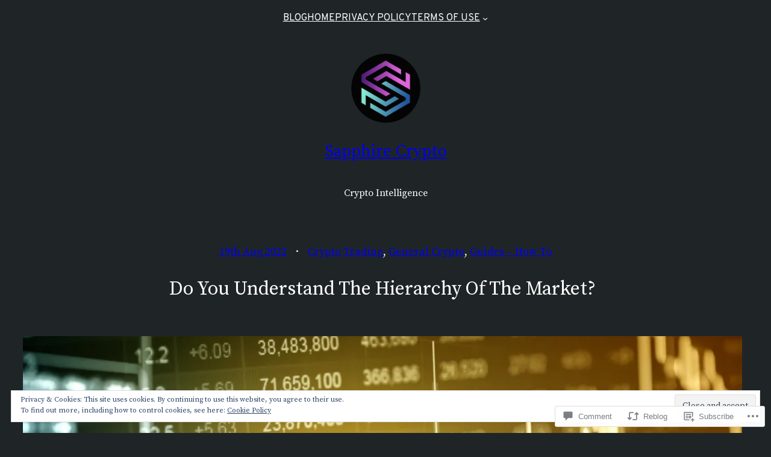

--- FILE ---
content_type: text/css;charset=utf-8
request_url: https://s0.wp.com/?custom-css=1&csblog=dl7Kr&cscache=6&csrev=17
body_size: 4572
content:
#custom-handle{width:3em;height:1.6em;top:50%;margin-top:-.8em;text-align:center;line-height:1.6em}#mystickysidebar{font-family:'Poppins', sans-serif}.main-content{float:left;width:65%}.main-sidebar{float:right;width:30%;background:#fff;border:1px solid #e5e5e5;box-shadow:0 1px 1px rgba(0,0,0,0.04)}.main-sidebar h3{margin:0;padding:8px 12px;border-bottom:1px solid #ececec}.main-sidebar .inner{padding:10px}.main-sidebar p{padding:8px;margin:0;border-top:solid 1px #e5e5e5}@media screen and (max-width: 782px){.main-content,.main-sidebar{width:100%;float:none;clear:both}}.myssticky-remove-hand{cursor:default}.mystickysidebar-content-section input[type="number"]#myfixed_zindex{-moz-appearance:textfield-multiline}.mystickysidebar-content-section input[type="number"]{padding-right:63px !important}.mystickysidebar-content-section input[type="number"]::-webkit-inner-spin-button,.mystickysidebar-content-section input[type="number"]::-webkit-outer-spin-button{-webkit-appearance:none;margin:0}.mystickysidebar-content-section .mysticky-number{display:inline-block;margin:0 0 10px;position:relative}#mystickysidebar input#mystickyside_class_selector[type=text],#mystickysidebar input#mystickyside_class_content_selector[type=text]{width:280px}#mystickysidebar input[type=text],#mystickysidebar input[type=number]{color:#4F4F4F;border-radius:21px;background-color:#fff;border:1px solid #DCE2E2;font-size:14px;font-weight:400;height:42px;padding:0 10px 0 12px;margin:0;width:229px;box-shadow:none}.pt_number{display:inline-block;vertical-align:top;margin-top:7px}.mystickysidebar-content-section .mysticky-number:focus{outline:0}.mystickysidebar-content-section .mysticky-number .pt_number{float:left;position:relative;height:30px}.mystickysidebar-content-section .mysticky-number .pt_number .pt_numberbutton{position:relative;cursor:pointer;border-left:1px solid #b7b7b7;width:15px;text-align:center;color:#333;font-size:14px;line-height:1.1;-webkit-transform:translateX(-100%);transform:translateX(-100%)}.mystickysidebar-content-section .mysticky-number .pt_number .pt_numberbutton:active{box-shadow:inset 0 0 5px rgba(0,0,0,0.2);-webkit-box-shadow:inset 0 0 5px rgba(0,0,0,0.2)}.mystickysidebar-content-section .mysticky-number .pt_number .pt_numberbutton.pt_numberup{position:absolute;height:50%;top:0;border-bottom:1px solid #b7b7b7}.mystickysidebar-content-section .mysticky-number .pt_number .pt_numberbutton.pt_numberdown{position:absolute;bottom:0;height:50%}input#mysticky_class_selector{border-radius:24px;border:1px solid #E6E5EC;height:46px;padding:0 26px;width:49%}.mystickysidebar-content-section{background-color:#F9FCFC;border-radius:7px;margin-bottom:20px;border:1px solid #E1E6E6}input#myfixed_disable_small_screen{border-radius:21px}input#mysticky_active_on_height_home{border-radius:21px}textarea#myfixed_cssstyle{width:100%;margin-top:12px;border-radius:10px;background-color:#fff;height:120px;resize:none;border:1px solid #DCE2E2;padding:10px}label{font-size:15px}.sticky-class-sec tr td{width:50%}.px-wrap{position:relative;display:inline-block;vertical-align:top}.mystickysidebar-content-option{padding:20px 20px 0}.mystickysidebar-heading{padding-bottom:20px}.myStickymenu-header-title{background-color:#B2D2FC;padding:13px 20px;border-radius:10px 10px 0 0}.myStickymenu-header-title h3{margin:0;color:#1F4B84;font-size:18px;font-weight:600;line-height:1.2}.mystickysidebar-heading p{background-color:#D6EFFF;color:#1F4B84;border-radius:0 0 10px 10px;padding:13px 20px;margin:0;font-size:14px;line-height:28px}.mystickynumber{position:relative;padding-left:30px}.pt_numberbutton.pt_numberup{height:25px;width:25px;line-height:25px;background-color:gray;border-radius:50%;position:relative;margin-left:5px;display:inline-block;color:#fff;font-size:21px;cursor:pointer;text-align:center;margin-top:2px}.pt_numberbutton.pt_numberdown{height:25px;width:25px;line-height:25px;background-color:gray;border-radius:50%;position:absolute;top:8px;left:0;display:inline-block;color:#fff;font-size:21px;cursor:pointer;text-align:center}span.input-px{height:42px;width:57px;background-color:gray;position:absolute;right:0;top:0;display:inline-block;vertical-align:top;font-size:14px;border-radius:0 21px 21px 0;color:#fff;line-height:42px;text-align:center}.mysticky_device_upgrade{background-color:#f0ecfb;border-radius:20px;padding:15px 40px 20px 20px}.mystickysidebar-content-section.mystickysidebar-content-upgrade{background-color:#f4f4fd}.mystickysidebar-upgrade{background:#E1DAF6;border-radius:20px;color:#7559C0;font-weight:700;text-transform:uppercase;font-size:12px;float:right;padding:6px 10px}.mystickysidebar-upgrade:before{content:"\f160";font-family:dashicons;position:relative;top:3px;font-size:16px}.mystickysidebar-input-section ul.mystickysidebar-input-multicheckbox li{display:inline-block;width:21%}input#submit.button.button-primary{background:#00c67c;border-color:#00c67c;text-transform:uppercase;border-radius:31px;font-size:26px;padding-left:23px;padding-right:23px;height:60px;width:200px;border:0;box-shadow:none;font-weight:600;text-shadow:none}input.button.button-secondary.confirm{background:#969696;border-color:#969696;text-transform:uppercase;font-size:26px;padding-left:23px;padding-right:23px;float:right;color:#fff;margin-right:10px;height:60px;width:200px;border-radius:31px;font-weight:600}table ul.mystickysidebar-input-multicheckbox{width:100%;display:inline-flex}p.mystickysidebar-review a{font-size:20px}table ul.mystickysidebar-input-multicheckbox li{padding-right:21px}table{width:100%}#mystickysidebar table tr td{padding:20px}div#mystickysidebar{overflow-x:hidden}label.mysticky_title{font-weight:500;font-size:18px;line-height:1.2;color:#4F4F4F}.mystickysidebar-content-option p label.mysticky_text{margin-left:0}label.mysticky_text{font-size:14px;color:#9E9E9E;margin-left:20px;font-style:italic}select.mystickysidebar-select{border-radius:24px;border:1px solid #E6E5EC;height:46px;box-shadow:none;padding:0 26px;width:100%;display:inline-block;vertical-align:top}.mystickysidebar-input-section{margin-top:9px}label.mysticky_title.css-style-title{font-size:20px}span.wp-color-result-text{display:none}button.button.wp-color-result{border-radius:50%;height:30px !important}.mystickysidebar-content-section h3{font-weight:600;font-size:26px;line-height:1.2;color:#4F4F4F;margin:0;padding:24px 20px}.form-table{margin-top:0}ul.mystickysidebar-input-multicheckbox li span{font-size:16px;color:#4F4F4F}.mystickysidebar-input-section label{color:#9E9E9E;font-size:16px}#mystickysidebar .mystickysidebar-input-section input.mystickyside_normal_text{border-radius:0;height:35px;margin:10px}.mystickysidebar-input-section span.description{font-style:normal;font-size:16px}.mystickysidebar-upgrade a{text-decoration:none;color:#7559C0}#mystickysidebar p.submit{margin-top:0;padding-top:0;float:right}td{vertical-align:top !important}p.description{color:rgba(79,79,79,0.5);font-size:12px;line-height:1.2;margin:5px 0 0}div#slider.ui-slider{width:229px;background-color:#DCE2E2;height:2px;border:0;border-radius:2px}.mystickysidebar-content-section .ui-state-active,.ui-widget-content .ui-state-active{color:#454545}#mystickysidebar #custom-handle{width:1.6em;border-radius:50%;background-color:#fff;box-shadow:0 0 6px rgba(0,0,0,0.16);border:0}@media only screen and (min-width: 1024px) and (max-width: 1200px){.pt_numberbutton.pt_numberdown{position:relative;margin-left:-75px;top:-29px}.pt_numberbutton.pt_numberup{position:relative;top:-29px;left:70px}span.input-px{position:relative;left:112px;top:-24px !important;margin-left:-20px}}.sticky-sidebar-menu{text-align:center;padding:0 0 20px}.sticky-sidebar-menu ul{display:inline-block;padding:1px;background-color:#D6EFFF;-webkit-border-radius:23px;-moz-border-radius:23px;border-radius:23px}.sticky-sidebar-menu ul li{display:inline-block;margin:0}.sticky-sidebar-menu ul li a{display:inline-block;padding:0 20px;line-height:40px;height:40px;font-size:16px;text-decoration:none;-webkit-border-radius:20px;-moz-border-radius:20px;border-radius:20px}.sticky-sidebar-menu ul li a:hover{background:#f0ecfb;color:#7559C0}.sticky-sidebar-menu ul li a.active{background:#E1DAF6;color:#7559C0}.sticky-sidebar-content{display:none}.mystickymenu-heading{padding-bottom:20px}.myStickymenu-header-title{background-color:#B2D2FC;padding:13px 20px;border-radius:10px 10px 0 0}.myStickymenu-header-title h3{margin:0;color:#1F4B84;font-size:18px;font-weight:600;line-height:1.2}.mystickymenu-heading p{background-color:#D6EFFF;color:#1F4B84;border-radius:0 0 10px 10px;padding:13px 20px;margin:0;font-size:14px;line-height:28px}@media only screen and (min-width: 1024px) and (max-width: 1200px){.pt_numberbutton.pt_numberdown{position:relative;margin-left:-75px;top:-29px}.pt_numberbutton.pt_numberup{position:relative;top:-29px;left:70px}span.input-px{position:relative;left:112px;top:-24px !important;margin-left:-20px}}#rpt_pricr{width:100%;max-width:1024px;margin:0 auto;padding:25px;background:#fff;-webkit-border-radius:5px;-moz-border-radius:5px;border-radius:5px}#rpt_pricr h2{padding:50px 0 30px;text-align:center;font-size:24px}.rpt_plans .rpt_plan{-moz-box-sizing:border-box;-webkit-box-sizing:border-box}.rpt_2_plans .rpt_plan{margin-right:2%;width:49%;float:left}.rpt_2_plans .rpt_plan:last-child{margin-right:0}.rpt_3_plans .rpt_plan{margin-right:2%;width:32%;float:left}.rpt_3_plans .rpt_plan:last-child{margin-right:0}.rpt_4_plans .rpt_plan{margin-right:1%;width:24.25%;float:left}.rpt_4_plans .rpt_plan:last-child{margin-right:0}.rpt_5_plans .rpt_plan{margin-right:.5%;width:19.6%;float:left}.rpt_5_plans .rpt_plan:last-child{margin-right:0}.rpt_style_bic .rpt_plan,.rpt_style_loc .rpt_plan{-webkit-box-shadow:1px 1px 3px 0 rgba(50,50,50,.19);-moz-box-shadow:1px 1px 3px 0 rgba(50,50,50,.19);box-shadow:1px 1px 3px 0 rgba(50,50,50,.19)}.rpt_plans .rpt_plan .rpt_title img{margin-right:10px;position:relative;vertical-align:middle}.rpt_plans .rpt_plan .rpt_title{background:#6371db;font-weight:300;padding:24px 18px;font-size:26px;color:#fff;line-height:35px;height:auto}.rpt_plans .rpt_plan .rpt_title span{display:inline-block;position:relative;top:-10px}.rpt_style_basic .rpt_plan .rpt_title{border-bottom:#6371db solid 1px;border-top-left-radius:8px;border-top-right-radius:8px}.rpt_style_spec .rpt_plan .rpt_title{color:#fff}.rpt_style_bic .rpt_plan .rpt_title,.rpt_style_loc .rpt_plan .rpt_title,.rpt_style_swl .rpt_plan .rpt_title{background:#333}.rpt_plans .rpt_sm_title .rpt_plan .rpt_title{font-size:20px;line-height:18px}.rpt_plans .rpt_xsm_title .rpt_plan .rpt_title{font-size:15px;line-height:15px}.rpt_4_plans .rpt_plan .rpt_title{font-size:17px;line-height:15px}.rpt_4_plans .rpt_sm_title .rpt_plan .rpt_title{font-size:15px;line-height:13px}.rpt_4_plans .rpt_xsm_title .rpt_plan .rpt_title{font-size:13px;line-height:11px}.rpt_5_plans .rpt_plan .rpt_title{font-size:15px;line-height:13px}.rpt_5_plans .rpt_sm_title .rpt_plan .rpt_title{font-size:13px;line-height:11px}.rpt_5_plans .rpt_xsm_title .rpt_plan .rpt_title{font-size:12px;line-height:10px}.rpt_plans .rpt_recommended_plan .rpt_title{background:#6371db}.rpt_plans .rpt_plan .rpt_head .rpt_price .rpt_currency{position:relative;top:-44px;left:-10px;font-size:35px;line-height:0}.rpt_4_plans .rpt_plan .rpt_head .rpt_price .rpt_currency{top:-36px}.rpt_5_plans .rpt_plan .rpt_head .rpt_price .rpt_currency{top:-26px}.rpt_sm_price .rpt_plan .rpt_head .rpt_price .rpt_currency{font-size:30px;top:-44px;left:-4px}.rpt_xsm_price .rpt_plan .rpt_head .rpt_price .rpt_currency{font-size:25px;top:-30px;left:-4px}.rpt_xxsm_price .rpt_plan .rpt_head .rpt_price .rpt_currency{font-size:21px;top:-14px;left:-4px}.rpt_style_basic .rpt_plan .rpt_head{background:#ec86c6}.rpt_style_spec .rpt_plan .rpt_head{background:#fff}.rpt_style_swl .rpt_plan .rpt_head{background:#fff}.rpt_plans .rpt_plan .rpt_head .rpt_price{padding:6px 10px;font-size:74px;line-height:80px;font-weight:300;text-align:center;color:#fff}.rpt_style_basic .rpt_plan .rpt_head .rpt_price,.rpt_style_spec .rpt_plan .rpt_head .rpt_price{text-shadow:1px 2px 7px rgba(0,0,0,.6)}.rpt_style_swl .rpt_plan .rpt_head .rpt_price{color:#000}.rpt_plans .rpt_sm_price .rpt_plan .rpt_head .rpt_price{font-size:62px}.rpt_plans .rpt_xsm_price .rpt_plan .rpt_head .rpt_price{font-size:56px}.rpt_plans .rpt_xxsm_price .rpt_plan .rpt_head .rpt_price{font-size:38px}.rpt_4_plans .rpt_plan .rpt_head .rpt_price{font-size:69px;line-height:80px}.rpt_4_plans .rpt_sm_price .rpt_plan .rpt_head .rpt_price{font-size:53px;line-height:65px}.rpt_4_plans .rpt_xsm_price .rpt_plan .rpt_head .rpt_price{font-size:47px;line-height:64px}.rpt_4_plans .rpt_xxsm_price .rpt_plan .rpt_head .rpt_price{font-size:31px;line-height:60px}.rpt_5_plans .rpt_plan .rpt_head .rpt_price{font-size:59px;line-height:80px}.rpt_5_plans .rpt_sm_price .rpt_plan .rpt_head .rpt_price{font-size:44px;line-height:60px}.rpt_5_plans .rpt_xsm_price .rpt_plan .rpt_head .rpt_price{font-size:37px;line-height:53px}.rpt_5_plans .rpt_xxsm_price .rpt_plan .rpt_head .rpt_price{font-size:24px;line-height:50px}.rpt_plans .rpt_recommended_plan .rpt_head .rpt_price{font-size:98px}.rpt_4_plans .rpt_recommended_plan .rpt_head .rpt_price{font-size:74px}.rpt_5_plans .rpt_recommended_plan .rpt_head .rpt_price{font-size:67px}.rpt_plans .rpt_sm_price .rpt_recommended_plan .rpt_head .rpt_price{font-size:83px}.rpt_4_plans .rpt_sm_price .rpt_recommended_plan .rpt_head .rpt_price{font-size:60px}.rpt_5_plans .rpt_sm_price .rpt_recommended_plan .rpt_head .rpt_price{font-size:54px}.rpt_plans .rpt_xsm_price .rpt_recommended_plan .rpt_head .rpt_price{font-size:55px}.rpt_4_plans .rpt_xsm_price .rpt_recommended_plan .rpt_head .rpt_price{font-size:49px}.rpt_5_plans .rpt_xsm_price .rpt_recommended_plan .rpt_head .rpt_price{font-size:41px}.rpt_plans .rpt_xxsm_price .rpt_recommended_plan .rpt_head .rpt_price{font-size:42px}.rpt_4_plans .rpt_xxsm_price .rpt_recommended_plan .rpt_head .rpt_price{font-size:34px}.rpt_5_plans .rpt_xxsm_price .rpt_recommended_plan .rpt_head .rpt_price{font-size:26px}.rpt_plans .rpt_plan .rpt_head .rpt_recurrence{font-size:13px;font-weight:300;line-height:18px;padding:20px 10px 10px;color:#fff;text-align:center}.rpt_style_spec .rpt_plan .rpt_head .rpt_recurrence{color:#d3d3d3}.rpt_style_bic .rpt_plan .rpt_head .rpt_recurrence,.rpt_style_loc .rpt_plan .rpt_head .rpt_recurrence{color:#f5f5f5}.rpt_style_swl .rpt_plan .rpt_head .rpt_recurrence{color:grey}.rpt_plans .rpt_sm_recurrence .rpt_plan .rpt_head .rpt_recurrence{font-size:11px;padding:20px 40px 4px}.rpt_plans .rpt_plan .rpt_head .rpt_subtitle{font-size:16px;line-height:20px;font-weight:300;text-align:center;padding:10px 30px 20px}.rpt_plans .rpt_sm_subtitle .rpt_plan .rpt_head .rpt_subtitle{font-size:14px}.rpt_plans .rpt_xsm_subtitle .rpt_plan .rpt_head .rpt_subtitle{font-size:12px}.rpt_4_plans .rpt_plan .rpt_head .rpt_subtitle{font-size:16px;line-height:18px;padding:10px 10px 20px}.rpt_4_plans .rpt_sm_subtitle .rpt_plan .rpt_head .rpt_subtitle{font-size:14px;line-height:17px}.rpt_4_plans .rpt_xsm_subtitle .rpt_plan .rpt_head .rpt_subtitle{font-size:13px;line-height:16px}.rpt_5_plans .rpt_plan .rpt_head .rpt_subtitle{font-size:15px;line-height:18px;padding:10px 10px 20px}.rpt_5_plans .rpt_sm_subtitle .rpt_plan .rpt_head .rpt_subtitle{font-size:13px;line-height:17px}.rpt_5_plans .rpt_xsm_subtitle .rpt_plan .rpt_head .rpt_subtitle{font-size:12px;line-height:16px}.rpt_plans .rpt_plan .rpt_head .rpt_description{font-size:14px;line-height:20px;padding:10px 20px;font-weight:300;text-align:center;color:#fff}.rpt_plans .rpt_sm_description .rpt_plan .rpt_head .rpt_description{font-size:12px}.rpt_style_bic .rpt_plan .rpt_head .rpt_description,.rpt_style_loc .rpt_plan .rpt_head .rpt_description{color:#f5f5f5}.rpt_4_plans .rpt_plan .rpt_head .rpt_description{font-size:13px;line-height:18px}.rpt_4_plans .rpt_sm_description .rpt_plan .rpt_head .rpt_description{font-size:12px;line-height:17px}.rpt_5_plans .rpt_plan .rpt_head .rpt_description{font-size:12px;line-height:18px}.rpt_5_plans .rpt_sm_description .rpt_plan .rpt_head .rpt_description{font-size:11px;line-height:17px}.rpt_plans .rpt_plan .rpt_features{padding:20px;background:#f0ecfb;text-align:center}.rpt_plans .rpt_plan .rpt_features .rpt_feature{font-size:16px;padding:6px 16px;border-bottom:1px dotted #d3d3d3}.rpt_plans .rpt_plan .rpt_features .rpt_feature a{color:#333}.rpt_plans .rpt_plan .rpt_features .rpt_feature:last-child{border-bottom:none}.rpt_plans .rpt_sm_features .rpt_plan .rpt_features .rpt_feature{font-size:14px}.rpt_style_bic .rpt_plan .rpt_features,.rpt_style_loc .rpt_plan .rpt_features,.rpt_style_swl .rpt_plan .rpt_features{background:#fff}.rpt_style_swl .rpt_plan .rpt_features .rpt_feature{padding:5px 16px}.rpt_4_plans .rpt_plan .rpt_features .rpt_feature{padding:6px 10px;font-size:14px}.rpt_4_plans .rpt_sm_features .rpt_plan .rpt_features .rpt_feature{font-size:12px}.rpt_5_plans .rpt_plan .rpt_features .rpt_feature{padding:6px 10px;font-size:13px}.rpt_5_plans .rpt_sm_features .rpt_plan .rpt_features .rpt_feature{font-size:11px}.rpt_plans .rpt_plan .rpt_foot{display:block;padding:10px 30px;border-top:#7559C0 solid 2px;background:#7559C0;text-align:center;color:#fff;font-size:24px;text-decoration:none;font-weight:300;transition:All .5s ease;-webkit-transition:All .5s ease;-moz-transition:All .5s ease;-o-transition:All .5s ease}.rpt_plans .rpt_sm_button .rpt_plan .rpt_foot{font-size:19px}.rpt_style_basic .rpt_plan .rpt_foot{border-bottom-left-radius:8px;border-bottom-right-radius:8px}.rpt_style_swl .rpt_plan .rpt_foot{border-top:none;padding:10px 30px 20px;color:#000;background:#333}.rpt_4_plans .rpt_plan .rpt_foot{padding:4px 20px;font-size:19px}.rpt_4_plans .rpt_sm_button .rpt_plan .rpt_foot,.rpt_5_plans .rpt_plan .rpt_foot{padding:4px 20px;font-size:17px}.rpt_5_plans .rpt_sm_button .rpt_plan .rpt_foot{font-size:16px}.rpt_plans .rpt_plan .rpt_foot:hover{opacity:.8}.rpt_style_swl .rpt_plan .rpt_foot:hover{opacity:1}.rpt_plans .rpt_recommended_plan .rpt_foot{font-size:30px;padding:16px 0}.rpt_plans .rpt_sm_button .rpt_recommended_plan .rpt_foot{font-size:26px}.rpt_4_plans .rpt_recommended_plan .rpt_foot{font-size:22px;font-weight:300;padding:10px 0}.rpt_4_plans .rpt_sm_button .rpt_recommended_plan .rpt_foot{font-size:19px;padding:10px 0}.rpt_5_plans .rpt_recommended_plan .rpt_foot{font-size:20px;font-weight:300;padding:10px 0}.rpt_5_plans .rpt_sm_button .rpt_recommended_plan .rpt_foot{font-size:18px;padding:10px 0}.rpt_custom_btn{border-bottom-left-radius:5px;border-bottom-right-radius:5px;text-align:center;padding:16px 20px}.rpt_plans .rpt_recommended_plan{position:relative;top:-10px}.rpt_recommended_plan img.rpt_recommended{position:absolute !important;right:10px !important}.rpt_style_bic .rpt_recommended_plan,.rpt_style_loc .rpt_recommended_plan{-webkit-box-shadow:1px 1px 6px 0 rgba(50,50,50,.39);-moz-box-shadow:1px 1px 6px 0 rgba(50,50,50,.39);box-shadow:1px 1px 6px 0 rgba(50,50,50,.39)}a.rpt_tooltip{display:block;outline:0;position:relative}a.rpt_tooltip strong{line-height:30px}a.rpt_tooltip > span.intool{width:90%;padding:10px;margin-top:56px;opacity:0;visibility:hidden;z-index:10;position:absolute;top:-15px;display:block;color:#f5f5f5;font-size:13px;line-height:20px;background:#333;font-weight:300;text-align:center}a.rpt_tooltip:hover{cursor:zoom-in}a.rpt_tooltip .rpt_tooltip_plus{text-decoration:none !important;display:inline;font-size:12px;font-weight:700;position:relative;top:-6px}.rpt_feature:hover a.rpt_tooltip > span.intool{opacity:.98;text-decoration:none;visibility:visible;overflow:visible}a.rpt_tooltip span.intool b{width:10px;height:10px;margin-left:35%;margin-top:-15px;position:absolute;-webkit-transform:rotate(-45deg);-moz-transform:rotate(-45deg);-o-transform:rotate(-45deg);transform:rotate(-45deg);display:none \0/;background:#333}.rpt_3_plans a.rpt_tooltip > span.intool{margin-left:-1%}.rpt_4_plans a.rpt_tooltip > span.intool{margin-left:0}.rpt_5_plans a.rpt_tooltip > span.intool{margin-left:-2%}.entry-content .rpt_plan a,.rpt_plan a{border-bottom:none !important;text-decoration:none}.rpt_plans .rpt_plan .rpt_icon{max-width:30px;max-height:30px}.rpt_plans .rpt_plan img{display:inline;margin:0 10px 0 0;padding:0;-webkit-box-shadow:0 0 0 0 transparent;-moz-box-shadow:0 0 0 0 transparent;box-shadow:0 0 0 0 transparent;border:none}.folder-testimonial{position:relative}.folder-testimonial .testimonial-data{position:relative}.folder-testimonial .testimonial-data{position:relative;margin-left:30px;padding:10px 10px 10px 40px;background:#f5f5f5;font-size:16px;line-height:22px}.folder-testimonial .testimonial-image{position:absolute;height:60px;width:60px;overflow:hidden;border-radius:30px;top:50%;margin-top:-30px;z-index:1}.folder-testimonial .testimonial-image img{width:100%;height:auto}.folder-testimonial-list{width:100%;max-width:1080px;margin:30px auto}.testimonial-title{font-weight:700;font-size:18px;padding:0 0 5px}.testimonial-author{font-size:16px;font-style:italic;font-weight:500;padding:5px 0 0}p.udner-title strong{font-size:30px;padding-bottom:40px;display:block;color:#b97fcf;text-align:center}p.udner-title{margin:0;padding:0}@media only screen and (max-width: 640px){.rpt_plans .rpt_plan{width:96%;margin:10px 2% 20px!important}.rpt_plans .rpt_plan .rpt_title{position:relative;font-size:26px !important;line-height:35px !important}.rpt_plans .rpt_plan .rpt_head .rpt_price{font-size:74px !important;line-height:100px !important}.rpt_plans .rpt_plan .rpt_head .rpt_subtitle{font-size:17px !important;line-height:28px !important;padding:10px 40px 20px}.rpt_plans .rpt_plan .rpt_head .rpt_description{font-size:15px !important;line-height:26px !important;padding:0 40px 30px}.rpt_plans .rpt_plan .rpt_features .rpt_feature{padding:6px 16px;font-size:14px !important}.rpt_plans .rpt_plan .rpt_foot{padding:10px 40px;text-align:center;color:#fff;font-size:20px}.rpt_plans .rpt_recommended_plan .rpt_foot{font-size:30px;font-weight:300;padding:20px 0}.rpt_plan .rpt_head .rpt_price .rpt_currency{top:-36px !important;left:-10px !important;font-size:35px !important}}#rpt_pricr .rpt_plan_ori .rpt_features .rpt_feature,#rpt_pricr .rpt_plan_ori .rpt_features .rpt_feature a,#rpt_pricr .rpt_plan_ori .rpt_foot,#rpt_pricr .rpt_plan_ori .rpt_head .rpt_description,#rpt_pricr .rpt_plan_ori .rpt_head .rpt_price,#rpt_pricr .rpt_plan_ori .rpt_head .rpt_price .rpt_currency,#rpt_pricr .rpt_plan_ori .rpt_head .rpt_recurrence,#rpt_pricr .rpt_plan_ori .rpt_head .rpt_subtitle,#rpt_pricr .rpt_plan_ori .rpt_title{font-family:'Helvetica Neue', Helvetica, Arial, sans-serif !important;font-weight:300 !important}.client-testimonial{margin:20px auto 0;-webkit-border-radius:5px;-moz-border-radius:5px;border-radius:5px}.client-testimonial span.dashicons.dashicons-yes{background:#00bd00;color:#fff;border-radius:50%;-webkit-border-radius:50%;-moz-border-radius:50%}.client-testimonial p.text-center{text-align:center;margin:6px 0;font-size:14px}.client-testimonial .payment{margin:20px 0;text-align:center}.testimonial-image{width:10%;display:inline-block;vertical-align:middle}.testimonial-content{width:85%;display:inline-block;vertical-align:middle;padding-left:15px}.testimonial-image img{border-radius:50%;-webkit-border-radius:50%;-moz-border-radius:50%;width:100%;height:auto}.client-testimonial .author{font-weight:700;padding:5px 0 0;font-size:14px}.client-testimonial .author small{font-weight:400;font-style:italic}.testimonial-box{padding:15px;background:#d6efff;-webkit-border-radius:5px;-moz-border-radius:5px;border-radius:5px}#mystickysidebar input:disabled,#mystickysidebar textarea:disabled{background-color:#ebebe4 !important}.easy-modal__bottom{padding:10px 10px 0;text-align:left;color:#828282;position:relative}.easy-modal__bottom:before{content:'';display:block;position:absolute;left:0;top:0;width:100%;background:rgba(130,130,130,.1);height:2px}.easy-modal__bottom .user-photo{float:left;margin-right:5px;width:50px;height:50px;-webkit-border-radius:50%;-moz-border-radius:50%;border-radius:50%}.easy-modal__bottom .easy-modal__bottom-p{text-align:left;font-weight:300;position:relative;margin-bottom:10px;font-size:14px;line-height:17px}.easy-modal__bottom .quote{position:absolute;left:65px;top:-4px}.easy-modal__bottom .easy-modal__bottom-p p{text-align:left;margin:6px 0 0;line-height:15px}.easy-modal__bottom .user-name{font-weight:700;color:#828282;margin:0;text-align:left;font-size:13px}.easy-modal__bottom .user-role{margin:0;font-size:13px}